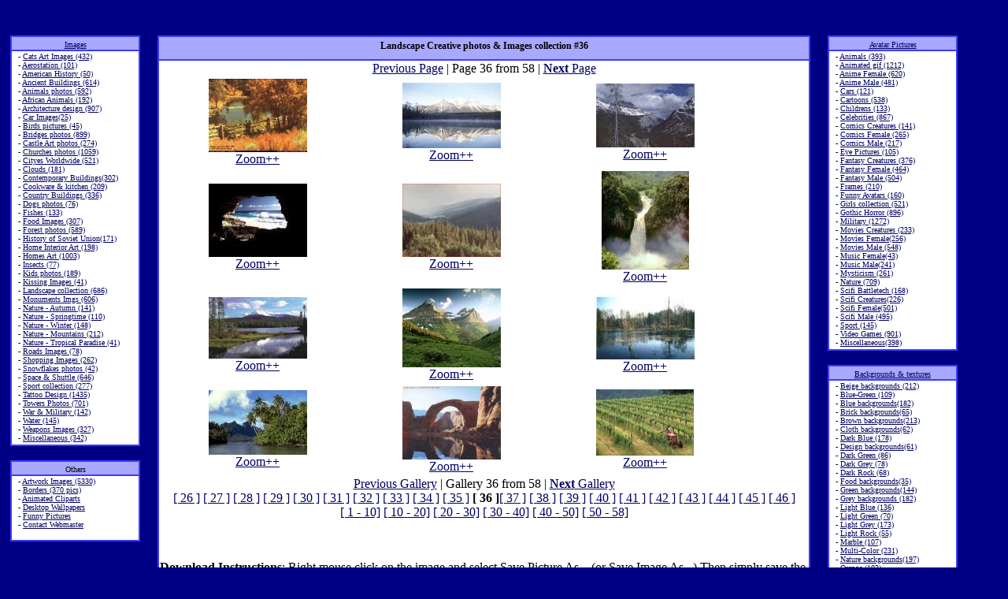

--- FILE ---
content_type: text/html; charset=UTF-8
request_url: http://gdpit.com/Art_photos/Land-scapes-36.htm
body_size: 3488
content:
<html>
<head>
<TITLE>Landscape Creative photos & Images collection #36</TITLE><LINK REL="StyleSheet" HREF="http://GdPit.com/d1.css" TYPE="text/css">
</head>
<BODY TOPMARGIN=0 LEFTMARGIN=0 BGCOLOR=#000084 TEXT=#000000 LINK=#000000 VLINK=#000000 ALINK=#000000>
<br><DIV style="margin-top: 9; margin-left: 13;">

<br><table width=95% border="0" cellspacing="0" cellpadding="0">
<tr>
<td width="165" valign=top>
<table border=0 cellspacing=0 cellpadding=0 bgcolor=3C3CFF width=165 align=center><tr><td>
<table border=0 cellpadding=1 cellspacing=2 width=100%><tr align=center><td bgcolor=A8A8FF>
<font size=1 face=verdana>
<DIV style="margin-left:6;margin-right:6;margin-top:3;"><a href="http://GdPit.com/Art_photos/">Images</a></div>
</font>
</td></tr><tr align=left><td bgcolor=white>
<font size=1 face=verdana><DIV style="margin-left:7; margin-bottom:2;">
- <a href="http://GdPit.com/Art_photos/cats-1.htm">Cats Art Images (432)</a><br>
- <a href="http://GdPit.com/Art_photos/aerostation-1.htm">Aerostation (101)</a><br>
- <a href="http://GdPit.com/Art_photos/American-History-1.htm">American History (50)</a><br>
- <a href="http://GdPit.com/Art_photos/ancient_buildings-1.htm">Ancient Buildings (614)</a><br>
- <a href="http://GdPit.com/Art_photos/animals-1.htm">Animals photos (592)</a><br>
- <a href="http://GdPit.com/Art_photos/animals-african-1.htm">African Animals (192)</a><br>
- <a href="http://GdPit.com/Art_photos/architecture-1.htm">Architecture design (907)</a><br>
- <a href="http://GdPit.com/Art_photos/auto_Mercedes_SLR-1.htm">Car Images(25)</a><br>
- <a href="http://GdPit.com/Art_photos/birds-1.htm">Birds pictures (45)</a><br>
- <a href="http://GdPit.com/Art_photos/Bridges-1.htm">Bridges photos (899)</a><br>
- <a href="http://GdPit.com/Art_photos/Castle-1.htm">Castle Art photos (274)</a><br>
- <a href="http://GdPit.com/Art_photos/Churches-1.htm">Churches photos (1059)</a><br>
- <a href="http://GdPit.com/Art_photos/Cityes-1.htm">Cityes Worldwide (521)</a><br>
- <a href="http://GdPit.com/Art_photos/clouds-1.htm">Clouds (181)</a><br>
- <a href="http://GdPit.com/Art_photos/Contemporary_Buildings-1.htm">Contemporary Buildings(302)</a><br>
- <a href="http://GdPit.com/Art_photos/cookware-1.htm">Cookware & kitchen (209)</a><br>
- <a href="http://GdPit.com/Art_photos/Country_Buildings-1.htm">Country Buildings (336)</a><br>
- <a href="http://GdPit.com/Art_photos/Dogs-1.htm">Dogs photos (76)</a><br>
- <a href="http://GdPit.com/Art_photos/fishes-1.htm">Fishes (133)</a><br>
- <a href="http://GdPit.com/Art_photos/Food-1.htm">Food Images (307)</a><br>
- <a href="http://GdPit.com/Art_photos/forest-1.htm">Forest photos (589)</a><br>
- <a href="http://GdPit.com/Art_photos/History_soviet_union-1.htm">History of Soviet Union(171)</a><br>
- <a href="http://GdPit.com/Art_photos/Home-interior-1.htm">Home Interior Art (198)</a><br>
- <a href="http://GdPit.com/Art_photos/Homes-1.htm">Homes Art (1003)</a><br>
- <a href="http://GdPit.com/Art_photos/insects-1.htm">Insects (77)</a><br>
- <a href="http://GdPit.com/Art_photos/kids-1.htm">Kids photos (189)</a><br>
- <a href="http://GdPit.com/Art_photos/kissing-1.htm">Kissing Images (41)</a><br>
- <a href="http://GdPit.com/Art_photos/Land-scapes-1.htm">Landscape collection (686)</a><br>
- <a href="http://GdPit.com/Art_photos/monument-1.htm">Monuments Imgs (606)</a><br>
- <a href="http://GdPit.com/Art_photos/Nature_autumn-1.htm">Nature - Autumn (141)</a><br>
- <a href="http://GdPit.com/Art_photos/Nature_springtime-1.htm">Nature - Springtime (110)</a><br>
- <a href="http://GdPit.com/Art_photos/Nature_winter-1.htm">Nature - Winter (148)</a><br>
- <a href="http://GdPit.com/Art_photos/Nature-mountains-1.htm">Nature - Mountains (212)</a><br>
- <a href="http://GdPit.com/Art_photos/tropical_paradise-1.htm">Nature - Tropical Paradise (41)</a><br>
- <a href="http://GdPit.com/Art_photos/roads-1.htm">Roads  Images (78)</a><br>
- <a href="http://GdPit.com/Art_photos/shopping-photos-1.htm">Shopping Images (262)</a><br>
- <a href="http://GdPit.com/Art_photos/snowflake-1.htm">Snowflakes photos (42)</a><br>
- <a href="http://GdPit.com/Art_photos/space-1.htm">Space & Shuttle (646)</a><br>
- <a href="http://GdPit.com/Art_photos/Sport-1.htm">Sport collection (277)</a><br>
- <a href="http://GdPit.com/Art_photos/tattoo-1.htm">Tattoo Design (1435)</a><br>
- <a href="http://GdPit.com/Art_photos/Towers-1.htm">Towers Photos (701)</a><br>
- <a href="http://GdPit.com/Art_photos/war-1.htm">War & Military (142)</a><br>
- <a href="http://GdPit.com/Art_photos/Water-1.htm">Water (145)</a><br>
- <a href="http://GdPit.com/Art_photos/weapons-1.htm">Weapons Images (327)</a><br>
- <a href="http://GdPit.com/Art_photos/miscellaneous-1.htm">Miscellaneous (342)</a><br>

</div>
</td></tr></table>
</td></tr></table><br>
<table border=0 cellspacing=0 cellpadding=0 bgcolor=3C3CFF width=100% align=center><tr><td>
<table border=0 cellpadding=1 cellspacing=2 width=100%><tr align=center><td bgcolor=A8A8FF>
<font size=1 face=verdana>
<DIV style="margin-left:6;margin-right:6;margin-top:3;">Others</div>
</font>
</td></tr><tr align=left><td bgcolor=white>
<font size=1 face=verdana><DIV style="margin-left:7; margin-bottom:2;">
- <a href="http://GdPit.com/art_work/">Artwork Images (5330)</a><br>
- <a href="http://GdPit.com/Borders/">Borders (370 pics)</a><br>
- <a href="http://GdPit.com/clipart/">Animated Cliparts</a><br>
- <a href="http://GdPit.com/Desktop_Wallpapers_review.htm">Desktop Wallpapers</a><br>

- <a href="http://3gold.com/" target="_blank">Funny Pictures</a><br>
- <a href="http://GdPit.com/contact-us.php">Contact Webmaster</a><br>
<br>

</div>
</td></tr></table>
</td></tr></table><br><td width="*" valign=top>

<table border=0 cellspacing=0 cellpadding=0 bgcolor=3C3CFF width=95% align=center><tr><td>
<table border=0 cellpadding=1 cellspacing=2 width=100%><tr align=center><td bgcolor=A8A8FF>
<h1 style="FONT-FAMILY:verdana;FONT-SIZE:12px;margin-left:6;margin-right:6;margin-top:3;" align=center>Landscape Creative photos & Images collection #36</h1></td></tr><tr align=left><td bgcolor=white>

<center>
<a href=Land-scapes-35.htm>Previous Page</a> |
Page 36 from 58 |
<a href=Land-scapes-37.htm><b>Next</b> Page</a><br>
</center>
<TABLE BORDER=0 CELLSPACING=2 CELLPADDING=2 WIDTH=90%>
<TR align=center><td><a href="Land-scapes-picture-AUTUMN4-421.htm"><IMG SRC="Land-scapes/thumbs/AUTUMN4.JPG" border=0 width="125" height="93"><br>Zoom++</a><br></td>
<td><a href="Land-scapes-picture-BANFF-422.htm"><IMG SRC="Land-scapes/thumbs/BANFF.JPG" border=0 width="125" height="83"><br>Zoom++</a><br></td>
<td><a href="Land-scapes-picture-BANFF_~1-423.htm"><IMG SRC="Land-scapes/thumbs/BANFF_~1.JPG" border=0 width="125" height="81"><br>Zoom++</a><br></td>
</tr><TR align=center><td><a href="Land-scapes-picture-BEACH2-424.htm"><IMG SRC="Land-scapes/thumbs/BEACH2.JPG" border=0 width="125" height="93"><br>Zoom++</a><br></td>
<td><a href="Land-scapes-picture-BGVALLEY-425.htm"><IMG SRC="Land-scapes/thumbs/BGVALLEY.JPG" border=0 width="125" height="93"><br>Zoom++</a><br></td>
<td><a href="Land-scapes-picture-BIGFALLS-426.htm"><IMG SRC="Land-scapes/thumbs/BIGFALLS.JPG" border=0 width="111" height="125"><br>Zoom++</a><br></td>
</tr><TR align=center><td><a href="Land-scapes-picture-BIGLAKE-427.htm"><IMG SRC="Land-scapes/thumbs/BIGLAKE.JPG" border=0 width="125" height="78"><br>Zoom++</a><br></td>
<td><a href="Land-scapes-picture-bigmountains-428.htm"><IMG SRC="Land-scapes/thumbs/bigmountains.jpg" border=0 width="125" height="100"><br>Zoom++</a><br></td>
<td><a href="Land-scapes-picture-BOLOTO-429.htm"><IMG SRC="Land-scapes/thumbs/BOLOTO.JPG" border=0 width="125" height="80"><br>Zoom++</a><br></td>
</tr><TR align=center><td><a href="Land-scapes-picture-BORA04-430.htm"><IMG SRC="Land-scapes/thumbs/BORA04.JPG" border=0 width="125" height="82"><br>Zoom++</a><br></td>
<td><a href="Land-scapes-picture-BRIDGE02-431.htm"><IMG SRC="Land-scapes/thumbs/BRIDGE02.JPG" border=0 width="125" height="93"><br>Zoom++</a><br></td>
<td><a href="Land-scapes-picture-BUSINES1-432.htm"><IMG SRC="Land-scapes/thumbs/BUSINES1.JPG" border=0 width="124" height="84"><br>Zoom++</a><br></td>
</tr></table>
<center>

<a href=Land-scapes-35.htm>Previous Gallery</a> |
Gallery 36 from 58 |
<a href=Land-scapes-37.htm><b>Next</b> Gallery</a><br>
<a href=Land-scapes-26.htm>[ 26 ]</a>
<a href=Land-scapes-27.htm>[ 27 ]</a>
<a href=Land-scapes-28.htm>[ 28 ]</a>
<a href=Land-scapes-29.htm>[ 29 ]</a>
<a href=Land-scapes-30.htm>[ 30 ]</a>
<a href=Land-scapes-31.htm>[ 31 ]</a>
<a href=Land-scapes-32.htm>[ 32 ]</a>
<a href=Land-scapes-33.htm>[ 33 ]</a>
<a href=Land-scapes-34.htm>[ 34 ]</a>
<a href=Land-scapes-35.htm>[ 35 ]</a>
<b>[ 36 ]</b><a href=Land-scapes-37.htm>[ 37 ]</a>
<a href=Land-scapes-38.htm>[ 38 ]</a>
<a href=Land-scapes-39.htm>[ 39 ]</a>
<a href=Land-scapes-40.htm>[ 40 ]</a>
<a href=Land-scapes-41.htm>[ 41 ]</a>
<a href=Land-scapes-42.htm>[ 42 ]</a>
<a href=Land-scapes-43.htm>[ 43 ]</a>
<a href=Land-scapes-44.htm>[ 44 ]</a>
<a href=Land-scapes-45.htm>[ 45 ]</a>
<a href=Land-scapes-46.htm>[ 46 ]</a>
<br><a href=Land-scapes-1.htm>[ 1 - 10]</a>
<a href=Land-scapes-10.htm>[ 10 - 20]</a>
<a href=Land-scapes-20.htm>[ 20 - 30]</a>
<a href=Land-scapes-30.htm>[ 30 - 40]</a>
<a href=Land-scapes-40.htm>[ 40 - 50]</a>
<a href=Land-scapes-50.htm>[ 50 - 58]</a>

</center><br><br>
<p align=left>
<b>Download Instructions</b>: 
Right mouse click on the image and select Save Picture As...
(or Save Image As...) Then simply save the image to a location on your hard drive.
</P></td></tr></table>
</td></tr></table><br>

</td><td width="165" valign=top align="left">

<table border=0 cellspacing=0 cellpadding=0 bgcolor=3C3CFF width=165 align=center><tr><td>
<table border=0 cellpadding=1 cellspacing=2 width=100%><tr align=center><td bgcolor=A8A8FF>
<font size=1 face=verdana>
<DIV style="margin-left:6;margin-right:6;margin-top:3;">
<a href="http://GdPit.com/avatars_pictures/">Avatar Pictures</a>
</div>
</font>
</td></tr><tr align=left><td bgcolor=white>
<font size=1 face=verdana><DIV style="margin-left:7; margin-bottom:2;">

- <a href="http://GdPit.com/avatars_pictures/animals-1.htm">Animals (393)</a><br>
- <a href="http://GdPit.com/avatars_pictures/animated-1.htm">Animated gif (1212)</a><br>
- <a href="http://GdPit.com/avatars_pictures/Anime-female-1.htm">Anime Female (620)</a><br>
- <a href="http://GdPit.com/avatars_pictures/Anime-male-1.htm">Anime Male (481)</a><br>
- <a href="http://GdPit.com/avatars_pictures/auto-1.htm">Cars (121)</a><br>
- <a href="http://GdPit.com/avatars_pictures/cartoons-1.htm">Cartoons (538)</a><br>
- <a href="http://GdPit.com/avatars_pictures/childrens-1.htm">Childrens (133)</a><br>
- <a href="http://GdPit.com/avatars_pictures/celebrity-1.htm">Celebrities (867)</a><br>
- <a href="http://GdPit.com/avatars_pictures/comics-creatures-1.htm">Comics Creatures (141)</a><br>
- <a href="http://GdPit.com/avatars_pictures/comics-female-1.htm">Comics Female (265)</a><br>
- <a href="http://GdPit.com/avatars_pictures/comics-male-1.htm">Comics Male (217)</a><br>
- <a href="http://GdPit.com/avatars_pictures/eye-1.htm">Eye Pictures (105)</a><br>
- <a href="http://GdPit.com/avatars_pictures/fantasy-creatures-1.htm">Fantasy Creatures (376)</a><br>
- <a href="http://GdPit.com/avatars_pictures/fantasy-female-1.htm">Fantasy Female (464)</a><br>
- <a href="http://GdPit.com/avatars_pictures/fantasy-male-1.htm">Fantasy Male (504)</a><br>
- <a href="http://GdPit.com/avatars_pictures/frames-1.htm">Frames (210)</a><br>
- <a href="http://GdPit.com/avatars_pictures/fun-1.htm">Funny Avatars (160)</a><br>
- <a href="http://GdPit.com/avatars_pictures/girl-1.htm">Girls collection (521)</a><br>
- <a href="http://GdPit.com/avatars_pictures/gotik-1.htm">Gothic Horror (896)</a><br>
- <a href="http://GdPit.com/avatars_pictures/military-1.htm">Military (1272)</a><br>
- <a href="http://GdPit.com/avatars_pictures/movies-creatures-1.htm">Movies Creatures (233)</a><br>
- <a href="http://GdPit.com/avatars_pictures/movies-female-1.htm">Movies Female(256)</a><br>
- <a href="http://GdPit.com/avatars_pictures/movies-male-1.htm">Movies Male (548)</a><br>
- <a href="http://GdPit.com/avatars_pictures/music-female-1.htm">Music Female(43)</a><br>
- <a href="http://GdPit.com/avatars_pictures/music-male-1.htm">Music Male(241)</a><br>
- <a href="http://GdPit.com/avatars_pictures/mysticism-1.htm">Mysticism (261)</a><br>
- <a href="http://GdPit.com/avatars_pictures/nature-1.htm">Nature (709)</a><br>
- <a href="http://GdPit.com/avatars_pictures/scifi-battletech-1.htm">Scifi Battletech (168)</a><br>
- <a href="http://GdPit.com/avatars_pictures/scifi-creatures-1.htm">Scifi Creatures(226)</a><br>
- <a href="http://GdPit.com/avatars_pictures/scifi-female-1.htm">Scifi Female(501)</a><br>
- <a href="http://GdPit.com/avatars_pictures/scifi-male-1.htm">Scifi Male (495)</a><br>
- <a href="http://GdPit.com/avatars_pictures/sport-1.htm">Sport (145)</a><br>
- <a href="http://GdPit.com/avatars_pictures/video_games-1.htm">Video Games (901)</a><br>
- <a href="http://GdPit.com/avatars_pictures/miscellaneous-1.htm">Miscellaneous(398)</a><br>


</div>
</td></tr></table>
</td></tr></table><br><table border=0 cellspacing=0 cellpadding=0 bgcolor=3C3CFF width=165 align=center><tr><td>
<table border=0 cellpadding=1 cellspacing=2 width=100%><tr align=center><td bgcolor=A8A8FF>
<font size=1 face=verdana>
<DIV style="margin-left:6;margin-right:6;margin-top:3;"><a href="http://GdPit.com/backgrounds/">Backgrounds & textures</a></div>
</font>
</td></tr><tr align=left><td bgcolor=white>
<font size=1 face=verdana><DIV style="margin-left:7; margin-bottom:2;">
- <a href="http://GdPit.com/backgrounds/beige-1.htm">Beige backgrounds (212)</a><br>
- <a href="http://GdPit.com/backgrounds/blgr-1.htm">Blue-Green (109)</a><br>
- <a href="http://GdPit.com/backgrounds/blue-1.htm">Blue backgrounds(182)</a><br>
- <a href="http://GdPit.com/backgrounds/brick-1.htm">Brick backgrounds(65)</a><br>
- <a href="http://GdPit.com/backgrounds/brown-1.htm">Brown backgrounds(213)</a><br>
- <a href="http://GdPit.com/backgrounds/cloth-1.htm">Cloth backgrounds(62)</a><br>
- <a href="http://GdPit.com/backgrounds/dblue-1.htm">Dark Blue (178)</a><br>
- <a href="http://GdPit.com/backgrounds/design-1.htm">Design backgrounds(61)</a><br>
- <a href="http://GdPit.com/backgrounds/dgreen-1.htm">Dark Green (86)</a><br>
- <a href="http://GdPit.com/backgrounds/dgrey-1.htm">Dark Grey (78)</a><br>
- <a href="http://GdPit.com/backgrounds/drock-1.htm">Dark Rock (68)</a><br>
- <a href="http://GdPit.com/backgrounds/food-1.htm">Food backgrounds(35)</a><br>
- <a href="http://GdPit.com/backgrounds/green-1.htm">Green backgrounds(144)</a><br>
- <a href="http://GdPit.com/backgrounds/grey-1.htm">Grey backgrounds (182)</a><br>
- <a href="http://GdPit.com/backgrounds/lblue-1.htm">Light Blue (136)</a><br>
- <a href="http://GdPit.com/backgrounds/lgreen-1.htm">Light Green (70)</a><br>
- <a href="http://GdPit.com/backgrounds/lgrey-1.htm">Light Grey (173)</a><br>
- <a href="http://GdPit.com/backgrounds/lrock-1.htm">Light Rock (55)</a><br>
- <a href="http://GdPit.com/backgrounds/Marble-1.htm">Marble (107)</a><br>
- <a href="http://GdPit.com/backgrounds/multi-1.htm">Multi-Color (231)</a><br>
- <a href="http://GdPit.com/backgrounds/Nature-1.htm">Nature backgrounds(197)</a><br>
- <a href="http://GdPit.com/backgrounds/orang-1.htm">Orange (102)</a><br>
- <a href="http://GdPit.com/backgrounds/People-and-Animals-1.htm">People & Animals (67)</a><br>
- <a href="http://GdPit.com/backgrounds/pink-1.htm">Pink backgrounds (143)</a><br>
- <a href="http://GdPit.com/backgrounds/Purple-1.htm">Purple (155)</a><br>
- <a href="http://GdPit.com/backgrounds/red-1.htm">Red backgrounds (197)</a><br>
- <a href="http://GdPit.com/backgrounds/rock-1.htm">Rock backgrounds (113)</a><br>
- <a href="http://GdPit.com/backgrounds/Sky-1.htm">Sky backgrounds (81)</a><br>
- <a href="http://GdPit.com/backgrounds/wood-1.htm">Wood backgrounds (72)</a><br>
- <a href="http://GdPit.com/backgrounds/Yellow-1.htm">Yellow textures (100)</a><br>
- <a href="http://GdPit.com/backgrounds/Space-1.htm">Space Pictures (82)</a><br>
- <a href="http://GdPit.com/backgrounds/Fabrics-1.htm">Fabrics collection (82)</a><br>
- <a href="http://GdPit.com/backgrounds/miscellaneous-1.htm">Miscellaneous (274)</a><br>

</div>
</td></tr></table>
</td></tr></table><br>
</td></tr></table>
<br>

<br>
<table border=0 cellspacing=0 cellpadding=0 bgcolor=C0C0C0 align=center><tr><td>
<table border=0 cellpadding=6 cellspacing=1 width=100%>
<tr valign=top align=center><td bgcolor=ffffff>
<font size=-1>
With any using link to <a href=http://GdPit.com/>GdPit.com</a> strongly required.<br>
&copy; Copyright 18 January 2026. GdPit.com &reg; Inc. All rights reserved. <br>

<a href="http://GdPit.com/Copyright_Act.php">Copyright & Legal notice. DMCA</a> |




<a href="http://GdPit.com/contact-us.php">Contact us</a> |

</font>
</td></tr></table>
</td></tr></table>

<br>
<br>



</body>
</html>